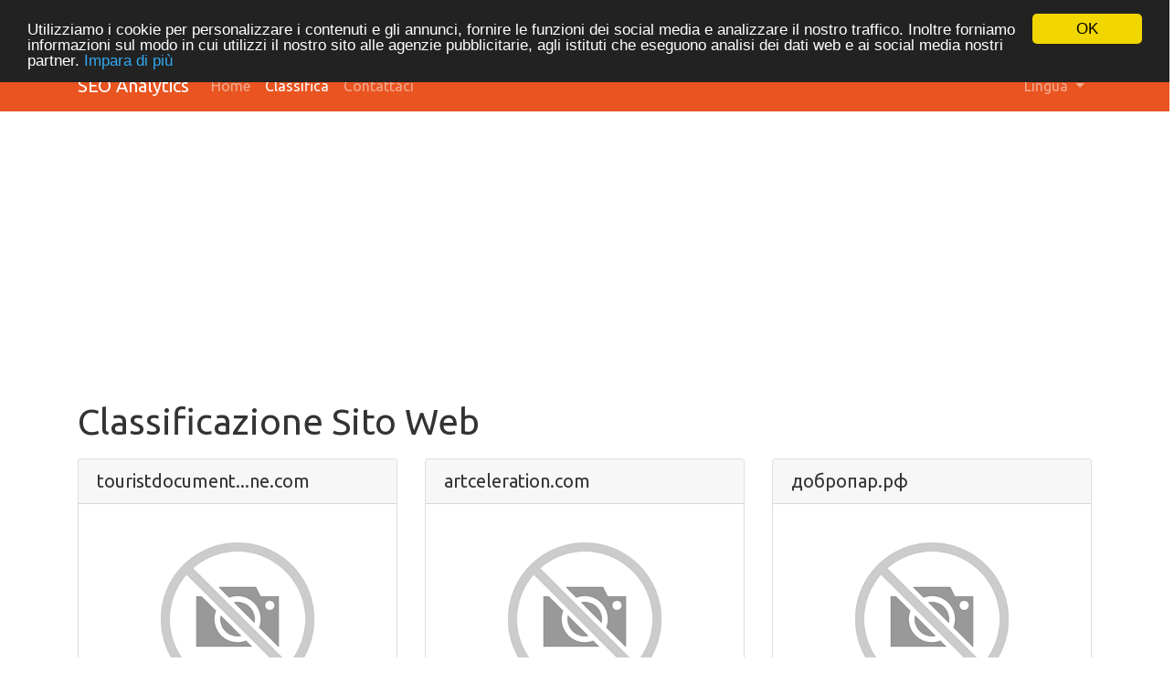

--- FILE ---
content_type: text/html; charset=UTF-8
request_url: https://seo-analytics.ibermega.com/index.php/it/rating?page=181
body_size: 3101
content:
<!DOCTYPE html>
<html lang="it">
<head>
<meta charset="utf-8">
<meta name="keywords" content="Website rating" />
<meta name="description" content="Website rating" />
<link hreflang="da" rel="alternate" href="https://seo-analytics.ibermega.com/index.php/da/rating?page=181" />
<link hreflang="de" rel="alternate" href="https://seo-analytics.ibermega.com/index.php/de/rating?page=181" />
<link hreflang="en" rel="alternate" href="https://seo-analytics.ibermega.com/index.php/en/rating?page=181" />
<link hreflang="es" rel="alternate" href="https://seo-analytics.ibermega.com/index.php/es/rating?page=181" />
<link hreflang="fr" rel="alternate" href="https://seo-analytics.ibermega.com/index.php/fr/rating?page=181" />
<link hreflang="nl" rel="alternate" href="https://seo-analytics.ibermega.com/index.php/nl/rating?page=181" />
<link hreflang="pt" rel="alternate" href="https://seo-analytics.ibermega.com/index.php/pt/rating?page=181" />
<link hreflang="fi" rel="alternate" href="https://seo-analytics.ibermega.com/index.php/fi/rating?page=181" />
<link hreflang="sv" rel="alternate" href="https://seo-analytics.ibermega.com/index.php/sv/rating?page=181" />
<link hreflang="ru" rel="alternate" href="https://seo-analytics.ibermega.com/index.php/ru/rating?page=181" />
<style type="text/css">
/*<![CDATA[*/

            .cc_logo { display: none !important; }
        
/*]]>*/
</style>
<script type="text/javascript" src="/assets/7d4a760b/jquery.min.js"></script>
<script type="text/javascript" src="https://seo-analytics.ibermega.com/js/bootstrap.bundle.min.js"></script>
<script type="text/javascript" src="https://seo-analytics.ibermega.com/js/base.js"></script>
<script type="text/javascript">
/*<![CDATA[*/

			var _global = {
				baseUrl: 'https://seo-analytics.ibermega.com',
				proxyImage: 0
			};
		

			window.cookieconsent_options = {
				learnMore: 'Impara\x20di\x20pi\u00F9',
				dismiss: 'OK',
				message: 'Utilizziamo\x20i\x20cookie\x20per\x20personalizzare\x20i\x20contenuti\x20e\x20gli\x20annunci,\x20fornire\x20le\x20funzioni\x20dei\x20social\x20media\x20e\x20analizzare\x20il\x20nostro\x20traffico.\x20Inoltre\x20forniamo\x20informazioni\x20sul\x20modo\x20in\x20cui\x20utilizzi\x20il\x20nostro\x20sito\x20alle\x20agenzie\x20pubblicitarie,\x20agli\x20istituti\x20che\x20eseguono\x20analisi\x20dei\x20dati\x20web\x20e\x20ai\x20social\x20media\x20nostri\x20partner.',
				theme:'dark\x2Dtop',
				link: 'https\x3A\x2F\x2Fwww.google.com\x2Fintl\x2Fit\x2Fpolicies\x2Fprivacy\x2Fpartners\x2F',
				path: '\x2F\x3BSameSite\x3DLax',
				expiryDays: 365
			};
		
/*]]>*/
</script>
<title>Website rating | pagina 181</title>
<link rel="icon" href="https://seo-analytics.ibermega.com/favicon.ico" type="image/x-icon" />
<meta name="viewport" content="width=device-width, initial-scale=1, shrink-to-fit=no">
<meta name="author" content="php8developer.com">
<meta name="dcterms.rightsHolder" content="php8developer.com">
<meta name="dc.language" content="it">
<link href="https://seo-analytics.ibermega.com/css/bootstrap.min.css" rel="stylesheet">
<link href="https://seo-analytics.ibermega.com/css/app.css" rel="stylesheet">

<script async src="https://pagead2.googlesyndication.com/pagead/js/adsbygoogle.js?client=ca-pub-0493507879498852" crossorigin="anonymous"></script>
</head>

<body>

<nav class="navbar navbar-expand-lg navbar-dark bg-primary">
    <div class="container">
        <a class="navbar-brand" href="https://seo-analytics.ibermega.com">
            SEO Analytics        </a>
        <button class="navbar-toggler" type="button" data-toggle="collapse" data-target="#mainNavbar" aria-controls="mainNavbar" aria-expanded="false" aria-label="Toggle navigation">
            <span class="navbar-toggler-icon"></span>
        </button>

        <div class="collapse navbar-collapse" id="mainNavbar">
            <ul class="navbar-nav mr-auto">
                <li class="nav-item">
                    <a class="nav-link" href="https://seo-analytics.ibermega.com">
                        Home                    </a>
                </li>
                <li class="nav-item  active">
                    <a class="nav-link" href="/index.php/it/rating">
                        Classifica                    </a>
                </li>
                <li class="nav-item ">
                    <a class="nav-link" href="/index.php/it/contact">
                        Contattaci                     </a>
                </li>
            </ul>

            <ul class="navbar-nav ml-auto">
                <li class="nav-item dropdown">
    <a class="nav-link dropdown-toggle" data-toggle="dropdown" href="#" role="button" aria-haspopup="true" aria-expanded="false">
        Lingua <b class="caret"></b>
    </a>
    <div class="dropdown-menu">
                                            <a class="dropdown-item" href="https://seo-analytics.ibermega.com/index.php/da/rating?page=181">Dansk</a>                                            <a class="dropdown-item" href="https://seo-analytics.ibermega.com/index.php/de/rating?page=181">Deutsch</a>                                            <a class="dropdown-item" href="https://seo-analytics.ibermega.com/index.php/en/rating?page=181">English</a>                                            <a class="dropdown-item" href="https://seo-analytics.ibermega.com/index.php/es/rating?page=181">Español</a>                                            <a class="dropdown-item" href="https://seo-analytics.ibermega.com/index.php/fr/rating?page=181">Français</a>                                                        <a class="dropdown-item" href="https://seo-analytics.ibermega.com/index.php/nl/rating?page=181">Nederlands</a>                                            <a class="dropdown-item" href="https://seo-analytics.ibermega.com/index.php/pt/rating?page=181">Português</a>                                            <a class="dropdown-item" href="https://seo-analytics.ibermega.com/index.php/fi/rating?page=181">Suomi</a>                                            <a class="dropdown-item" href="https://seo-analytics.ibermega.com/index.php/sv/rating?page=181">Svenska</a>                                            <a class="dropdown-item" href="https://seo-analytics.ibermega.com/index.php/ru/rating?page=181">Русский</a>                <div class="dropdown-divider"></div>
        <a href="/index.php/it/rating?page=181" class="dropdown-item disabled">
            Italiano        </a>
    </div>
</li>            </ul>

        </div>
    </div>
</nav>

<div class="container mt-3">
    <div class="row">
        <div class="col">
            <h1 class="mb-3">Classificazione Sito Web</h1>


<script type="text/javascript">
    "use strict";

    $(document).ready(function(){
        var urls = {
                        3434:{"thumb":"https:\/\/api.pagepeeker.com\/v2\/thumbs.php?size=l&url=touristdocumentforegypt.medianewsonline.com","size":"l","url":"touristdocumentforegypt.medianewsonline.com"},
                        1131:{"thumb":"https:\/\/api.pagepeeker.com\/v2\/thumbs.php?size=l&url=artceleration.com","size":"l","url":"artceleration.com"},
                        884:{"thumb":"https:\/\/api.pagepeeker.com\/v2\/thumbs.php?size=l&url=xn--80abi4bbgfd.xn--p1ai","size":"l","url":"xn--80abi4bbgfd.xn--p1ai"},
                        2422:{"thumb":"https:\/\/api.pagepeeker.com\/v2\/thumbs.php?size=l&url=an-essay.com","size":"l","url":"an-essay.com"},
                        1402:{"thumb":"https:\/\/api.pagepeeker.com\/v2\/thumbs.php?size=l&url=gphstorerx.com.mx","size":"l","url":"gphstorerx.com.mx"},
                        1658:{"thumb":"https:\/\/api.pagepeeker.com\/v2\/thumbs.php?size=l&url=ipbb.top","size":"l","url":"ipbb.top"},
                        1403:{"thumb":"https:\/\/api.pagepeeker.com\/v2\/thumbs.php?size=l&url=mirak-solar-solutions24.de","size":"l","url":"mirak-solar-solutions24.de"},
                        1659:{"thumb":"https:\/\/api.pagepeeker.com\/v2\/thumbs.php?size=l&url=ipbb.top","size":"l","url":"ipbb.top"},
                        2171:{"thumb":"https:\/\/api.pagepeeker.com\/v2\/thumbs.php?size=l&url=domostroy.kh.ua","size":"l","url":"domostroy.kh.ua"},
                        2173:{"thumb":"https:\/\/api.pagepeeker.com\/v2\/thumbs.php?size=l&url=rooffing.ru","size":"l","url":"rooffing.ru"},
                        1665:{"thumb":"https:\/\/api.pagepeeker.com\/v2\/thumbs.php?size=l&url=luminsmart.com","size":"l","url":"luminsmart.com"},
                        1667:{"thumb":"https:\/\/api.pagepeeker.com\/v2\/thumbs.php?size=l&url=mysanta.ru","size":"l","url":"mysanta.ru"},
                    };
        dynamicThumbnail(urls);
    });
</script>

<div class="row">
            <div class="col col-12 col-md-6 col-lg-4 mb-4">
            <div class="card mb-3">
                <h5 class="card-header">touristdocument...ne.com</h5>
                <a href="/index.php/it/www/touristdocumentforegypt.medianewsonline.com">
                    <img class="card-img-top" id="thumb_3434" src="https://seo-analytics.ibermega.com/img/loader.gif" alt="touristdocumentforegypt.medianewsonline.com" />
                </a>
                <ul class="list-group list-group-flush">
                    <li class="list-group-item">
                        <p class="card-text">
                            Il punteggio e 54/100                        </p>
                        <a href="/index.php/it/www/touristdocumentforegypt.medianewsonline.com">
                            <div class="progress mb-3">
                                <div class="progress-bar progress-bar-striped bg-info" role="progressbar" aria-valuenow="100" aria-valuemin="0" aria-valuemax="100" style="width:54%;"></div>
                            </div>
                        </a>

                    </li>
                </ul>

                <div class="card-body">
                    <a class="btn btn-primary" href="/index.php/it/www/touristdocumentforegypt.medianewsonline.com">
                        Analisi                    </a>
                </div>
            </div>
        </div>
            <div class="col col-12 col-md-6 col-lg-4 mb-4">
            <div class="card mb-3">
                <h5 class="card-header">artceleration.com</h5>
                <a href="/index.php/it/www/artceleration.com">
                    <img class="card-img-top" id="thumb_1131" src="https://seo-analytics.ibermega.com/img/loader.gif" alt="artceleration.com" />
                </a>
                <ul class="list-group list-group-flush">
                    <li class="list-group-item">
                        <p class="card-text">
                            Il punteggio e 54/100                        </p>
                        <a href="/index.php/it/www/artceleration.com">
                            <div class="progress mb-3">
                                <div class="progress-bar progress-bar-striped bg-info" role="progressbar" aria-valuenow="100" aria-valuemin="0" aria-valuemax="100" style="width:54%;"></div>
                            </div>
                        </a>

                    </li>
                </ul>

                <div class="card-body">
                    <a class="btn btn-primary" href="/index.php/it/www/artceleration.com">
                        Analisi                    </a>
                </div>
            </div>
        </div>
            <div class="col col-12 col-md-6 col-lg-4 mb-4">
            <div class="card mb-3">
                <h5 class="card-header">добропар.рф</h5>
                <a href="/index.php/it/www/xn--80abi4bbgfd.xn--p1ai">
                    <img class="card-img-top" id="thumb_884" src="https://seo-analytics.ibermega.com/img/loader.gif" alt="добропар.рф" />
                </a>
                <ul class="list-group list-group-flush">
                    <li class="list-group-item">
                        <p class="card-text">
                            Il punteggio e 54/100                        </p>
                        <a href="/index.php/it/www/xn--80abi4bbgfd.xn--p1ai">
                            <div class="progress mb-3">
                                <div class="progress-bar progress-bar-striped bg-info" role="progressbar" aria-valuenow="100" aria-valuemin="0" aria-valuemax="100" style="width:54%;"></div>
                            </div>
                        </a>

                    </li>
                </ul>

                <div class="card-body">
                    <a class="btn btn-primary" href="/index.php/it/www/xn--80abi4bbgfd.xn--p1ai">
                        Analisi                    </a>
                </div>
            </div>
        </div>
            <div class="col col-12 col-md-6 col-lg-4 mb-4">
            <div class="card mb-3">
                <h5 class="card-header">an-essay.com</h5>
                <a href="/index.php/it/www/an-essay.com">
                    <img class="card-img-top" id="thumb_2422" src="https://seo-analytics.ibermega.com/img/loader.gif" alt="an-essay.com" />
                </a>
                <ul class="list-group list-group-flush">
                    <li class="list-group-item">
                        <p class="card-text">
                            Il punteggio e 54/100                        </p>
                        <a href="/index.php/it/www/an-essay.com">
                            <div class="progress mb-3">
                                <div class="progress-bar progress-bar-striped bg-info" role="progressbar" aria-valuenow="100" aria-valuemin="0" aria-valuemax="100" style="width:54%;"></div>
                            </div>
                        </a>

                    </li>
                </ul>

                <div class="card-body">
                    <a class="btn btn-primary" href="/index.php/it/www/an-essay.com">
                        Analisi                    </a>
                </div>
            </div>
        </div>
            <div class="col col-12 col-md-6 col-lg-4 mb-4">
            <div class="card mb-3">
                <h5 class="card-header">gphstorerx.com.mx</h5>
                <a href="/index.php/it/www/gphstorerx.com.mx">
                    <img class="card-img-top" id="thumb_1402" src="https://seo-analytics.ibermega.com/img/loader.gif" alt="gphstorerx.com.mx" />
                </a>
                <ul class="list-group list-group-flush">
                    <li class="list-group-item">
                        <p class="card-text">
                            Il punteggio e 54/100                        </p>
                        <a href="/index.php/it/www/gphstorerx.com.mx">
                            <div class="progress mb-3">
                                <div class="progress-bar progress-bar-striped bg-info" role="progressbar" aria-valuenow="100" aria-valuemin="0" aria-valuemax="100" style="width:54%;"></div>
                            </div>
                        </a>

                    </li>
                </ul>

                <div class="card-body">
                    <a class="btn btn-primary" href="/index.php/it/www/gphstorerx.com.mx">
                        Analisi                    </a>
                </div>
            </div>
        </div>
            <div class="col col-12 col-md-6 col-lg-4 mb-4">
            <div class="card mb-3">
                <h5 class="card-header">ipbb.top</h5>
                <a href="/index.php/it/www/ipbb.top">
                    <img class="card-img-top" id="thumb_1658" src="https://seo-analytics.ibermega.com/img/loader.gif" alt="ipbb.top" />
                </a>
                <ul class="list-group list-group-flush">
                    <li class="list-group-item">
                        <p class="card-text">
                            Il punteggio e 54/100                        </p>
                        <a href="/index.php/it/www/ipbb.top">
                            <div class="progress mb-3">
                                <div class="progress-bar progress-bar-striped bg-info" role="progressbar" aria-valuenow="100" aria-valuemin="0" aria-valuemax="100" style="width:54%;"></div>
                            </div>
                        </a>

                    </li>
                </ul>

                <div class="card-body">
                    <a class="btn btn-primary" href="/index.php/it/www/ipbb.top">
                        Analisi                    </a>
                </div>
            </div>
        </div>
            <div class="col col-12 col-md-6 col-lg-4 mb-4">
            <div class="card mb-3">
                <h5 class="card-header">mirak-solar-sol...s24.de</h5>
                <a href="/index.php/it/www/mirak-solar-solutions24.de">
                    <img class="card-img-top" id="thumb_1403" src="https://seo-analytics.ibermega.com/img/loader.gif" alt="mirak-solar-solutions24.de" />
                </a>
                <ul class="list-group list-group-flush">
                    <li class="list-group-item">
                        <p class="card-text">
                            Il punteggio e 54/100                        </p>
                        <a href="/index.php/it/www/mirak-solar-solutions24.de">
                            <div class="progress mb-3">
                                <div class="progress-bar progress-bar-striped bg-info" role="progressbar" aria-valuenow="100" aria-valuemin="0" aria-valuemax="100" style="width:54%;"></div>
                            </div>
                        </a>

                    </li>
                </ul>

                <div class="card-body">
                    <a class="btn btn-primary" href="/index.php/it/www/mirak-solar-solutions24.de">
                        Analisi                    </a>
                </div>
            </div>
        </div>
            <div class="col col-12 col-md-6 col-lg-4 mb-4">
            <div class="card mb-3">
                <h5 class="card-header">ipbb.top</h5>
                <a href="/index.php/it/www/ipbb.top">
                    <img class="card-img-top" id="thumb_1659" src="https://seo-analytics.ibermega.com/img/loader.gif" alt="ipbb.top" />
                </a>
                <ul class="list-group list-group-flush">
                    <li class="list-group-item">
                        <p class="card-text">
                            Il punteggio e 54/100                        </p>
                        <a href="/index.php/it/www/ipbb.top">
                            <div class="progress mb-3">
                                <div class="progress-bar progress-bar-striped bg-info" role="progressbar" aria-valuenow="100" aria-valuemin="0" aria-valuemax="100" style="width:54%;"></div>
                            </div>
                        </a>

                    </li>
                </ul>

                <div class="card-body">
                    <a class="btn btn-primary" href="/index.php/it/www/ipbb.top">
                        Analisi                    </a>
                </div>
            </div>
        </div>
            <div class="col col-12 col-md-6 col-lg-4 mb-4">
            <div class="card mb-3">
                <h5 class="card-header">domostroy.kh.ua</h5>
                <a href="/index.php/it/www/domostroy.kh.ua">
                    <img class="card-img-top" id="thumb_2171" src="https://seo-analytics.ibermega.com/img/loader.gif" alt="domostroy.kh.ua" />
                </a>
                <ul class="list-group list-group-flush">
                    <li class="list-group-item">
                        <p class="card-text">
                            Il punteggio e 54/100                        </p>
                        <a href="/index.php/it/www/domostroy.kh.ua">
                            <div class="progress mb-3">
                                <div class="progress-bar progress-bar-striped bg-info" role="progressbar" aria-valuenow="100" aria-valuemin="0" aria-valuemax="100" style="width:54%;"></div>
                            </div>
                        </a>

                    </li>
                </ul>

                <div class="card-body">
                    <a class="btn btn-primary" href="/index.php/it/www/domostroy.kh.ua">
                        Analisi                    </a>
                </div>
            </div>
        </div>
            <div class="col col-12 col-md-6 col-lg-4 mb-4">
            <div class="card mb-3">
                <h5 class="card-header">rooffing.ru</h5>
                <a href="/index.php/it/www/rooffing.ru">
                    <img class="card-img-top" id="thumb_2173" src="https://seo-analytics.ibermega.com/img/loader.gif" alt="rooffing.ru" />
                </a>
                <ul class="list-group list-group-flush">
                    <li class="list-group-item">
                        <p class="card-text">
                            Il punteggio e 54/100                        </p>
                        <a href="/index.php/it/www/rooffing.ru">
                            <div class="progress mb-3">
                                <div class="progress-bar progress-bar-striped bg-info" role="progressbar" aria-valuenow="100" aria-valuemin="0" aria-valuemax="100" style="width:54%;"></div>
                            </div>
                        </a>

                    </li>
                </ul>

                <div class="card-body">
                    <a class="btn btn-primary" href="/index.php/it/www/rooffing.ru">
                        Analisi                    </a>
                </div>
            </div>
        </div>
            <div class="col col-12 col-md-6 col-lg-4 mb-4">
            <div class="card mb-3">
                <h5 class="card-header">luminsmart.com</h5>
                <a href="/index.php/it/www/luminsmart.com">
                    <img class="card-img-top" id="thumb_1665" src="https://seo-analytics.ibermega.com/img/loader.gif" alt="luminsmart.com" />
                </a>
                <ul class="list-group list-group-flush">
                    <li class="list-group-item">
                        <p class="card-text">
                            Il punteggio e 54/100                        </p>
                        <a href="/index.php/it/www/luminsmart.com">
                            <div class="progress mb-3">
                                <div class="progress-bar progress-bar-striped bg-info" role="progressbar" aria-valuenow="100" aria-valuemin="0" aria-valuemax="100" style="width:54%;"></div>
                            </div>
                        </a>

                    </li>
                </ul>

                <div class="card-body">
                    <a class="btn btn-primary" href="/index.php/it/www/luminsmart.com">
                        Analisi                    </a>
                </div>
            </div>
        </div>
            <div class="col col-12 col-md-6 col-lg-4 mb-4">
            <div class="card mb-3">
                <h5 class="card-header">mysanta.ru</h5>
                <a href="/index.php/it/www/mysanta.ru">
                    <img class="card-img-top" id="thumb_1667" src="https://seo-analytics.ibermega.com/img/loader.gif" alt="mysanta.ru" />
                </a>
                <ul class="list-group list-group-flush">
                    <li class="list-group-item">
                        <p class="card-text">
                            Il punteggio e 54/100                        </p>
                        <a href="/index.php/it/www/mysanta.ru">
                            <div class="progress mb-3">
                                <div class="progress-bar progress-bar-striped bg-info" role="progressbar" aria-valuenow="100" aria-valuemin="0" aria-valuemax="100" style="width:54%;"></div>
                            </div>
                        </a>

                    </li>
                </ul>

                <div class="card-body">
                    <a class="btn btn-primary" href="/index.php/it/www/mysanta.ru">
                        Analisi                    </a>
                </div>
            </div>
        </div>
    </div>


<ul class="pagination flex-wrap" id="yw0"><li class="page-item"><a class="page-link" href="/index.php/it/rating">&lt;&lt; Primo</a></li>
<li class="page-item"><a class="page-link" href="/index.php/it/rating?page=176">176</a></li>
<li class="page-item"><a class="page-link" href="/index.php/it/rating?page=177">177</a></li>
<li class="page-item"><a class="page-link" href="/index.php/it/rating?page=178">178</a></li>
<li class="page-item"><a class="page-link" href="/index.php/it/rating?page=179">179</a></li>
<li class="page-item"><a class="page-link" href="/index.php/it/rating?page=180">180</a></li>
<li class="page-item active"><a class="page-link" href="/index.php/it/rating?page=181">181</a></li>
<li class="page-item"><a class="page-link" href="/index.php/it/rating?page=182">182</a></li>
<li class="page-item"><a class="page-link" href="/index.php/it/rating?page=183">183</a></li>
<li class="page-item"><a class="page-link" href="/index.php/it/rating?page=184">184</a></li>
<li class="page-item"><a class="page-link" href="/index.php/it/rating?page=185">185</a></li>
<li class="page-item"><a class="page-link" href="/index.php/it/rating?page=289">Ultimo &gt;&gt;</a></li></ul>

<div class="clearfix"></div>
        </div>
    </div>
</div>



<footer class="mt-3">
    <div class="container">
        <div class="row">
            <div class="col">
                <hr>
                <p>by <strong><a href="https://ibermega.com">IBERMEGA</a></strong></p>                <a href='http://pagepeeker.com/' target='_blank'>Thumbnail Generator by PagePeeker</a>            </div>
        </div>
    </div>
</footer>

<script type="text/javascript" src="https://seo-analytics.ibermega.com/js/cookieconsent.latest.min.js"></script>
</body>
</html>

--- FILE ---
content_type: text/html; charset=utf-8
request_url: https://www.google.com/recaptcha/api2/aframe
body_size: 267
content:
<!DOCTYPE HTML><html><head><meta http-equiv="content-type" content="text/html; charset=UTF-8"></head><body><script nonce="jrSlDykRwGd5ID1hfNE6Tg">/** Anti-fraud and anti-abuse applications only. See google.com/recaptcha */ try{var clients={'sodar':'https://pagead2.googlesyndication.com/pagead/sodar?'};window.addEventListener("message",function(a){try{if(a.source===window.parent){var b=JSON.parse(a.data);var c=clients[b['id']];if(c){var d=document.createElement('img');d.src=c+b['params']+'&rc='+(localStorage.getItem("rc::a")?sessionStorage.getItem("rc::b"):"");window.document.body.appendChild(d);sessionStorage.setItem("rc::e",parseInt(sessionStorage.getItem("rc::e")||0)+1);localStorage.setItem("rc::h",'1769810659642');}}}catch(b){}});window.parent.postMessage("_grecaptcha_ready", "*");}catch(b){}</script></body></html>